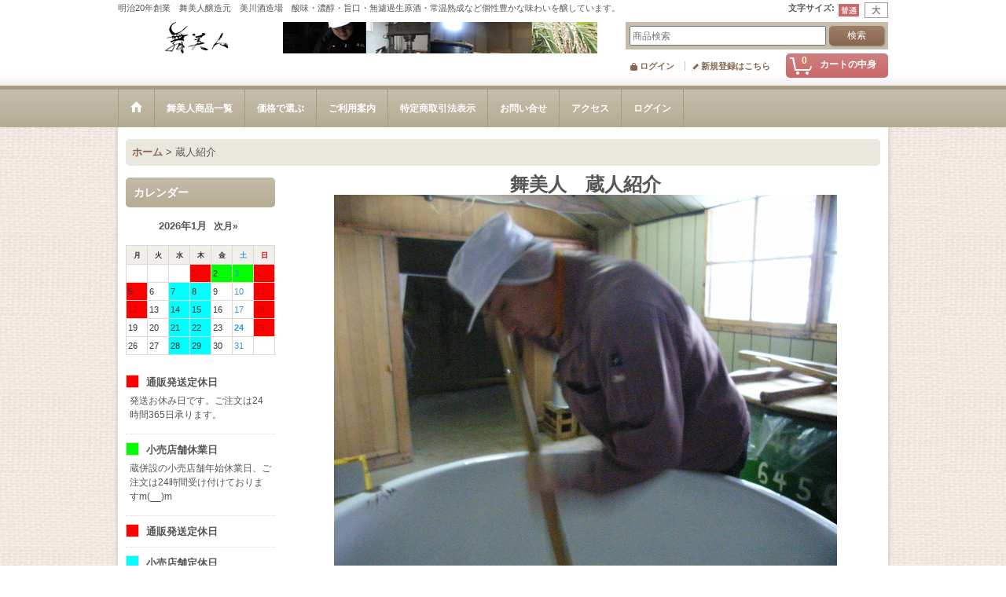

--- FILE ---
content_type: text/html; charset=UTF-8
request_url: https://www.maibijin.com/page/6
body_size: 8418
content:
<!DOCTYPE html><html lang="ja">
<head>
    <meta charset="utf-8" />
    <title>蔵人紹介 - 舞美人SHOP</title>
    <meta name="keywords" content="地酒、福井、日本酒、通販、無濾過生原酒、古酒、熟成酒、濃醇、旨口、清酒、お中元、お歳暮、父の日" />
    <meta name="description" content="福井の地酒・舞美人【美川酒造場】。濃醇・旨口で蔵元・杜氏が醸す手造りの福井の地酒。国際コンテスト入賞しお歳暮・お中元にもおすすめの福井の地酒。" />
    <link rel="alternate" type="application/rss+xml" title="RSS" href="https://www.maibijin.com/rss/rss.php" />
    <link rel="canonical" href="https://www.maibijin.com/page/6" />
    <link href="/res/layout001/style/public/font-awesome-4.7.0/css/font-awesome.min.css" rel="stylesheet" />
    <link href="https://www.maibijin.com/res/layout001/style/common.css?1698389121" rel="stylesheet" type="text/css" media="all" />
    <link href="https://www.maibijin.com/res/layout006/style/template.css?1811011534" rel="stylesheet" type="text/css" media="all" />
    <link href="https://www.maibijin.com/res/layout001/style/jquery.fancybox.css" rel="stylesheet" type="text/css" media="all" />
    <link href="https://www.maibijin.com/res/layout006/style/default.css?1402535650" rel="stylesheet" type="text/css" media="all" />
    <script src="https://www.maibijin.com/res/layout006/js/public/jquery.js?v=420213"></script>
    <script src="https://www.maibijin.com/res/layout006/js/underscore.js?v=3"></script>
    <script src="https://www.maibijin.com/res/layout006/js/flipsnap.min.js"></script>
    <script src="https://www.maibijin.com/res/layout006/js/pack/ocnk-min.js?1625028332"></script>
    <script src="https://www.maibijin.com/res/layout006/js/pack/ranking-tab-min.js?1625028310"></script>
<meta name="google-site-verification" content="kGvZ1zyFFw20N3KZYOwv6p7eEelpFmalpXarPRoXjYc" />
</head>

<body class="free_page_body" id="free_page_6">
<div id="container" class="jpn_version visitor">
<div id="inner_container"> 

    <header role="banner">
        <div id="header_container">
            <div id="header">

                <div id="inner_header">

                    <div id="header_top" class="fix_center clearfix">
                        <div id="copy" class="header_top_800">
明治20年創業　舞美人醸造元　美川酒造場　酸味・濃醇・旨口・無濾過生原酒・常温熟成など個性豊かな味わいを醸しています。
                        </div>
                        <div id="header_font_setting">
                            <div class="font_setting">
                                <span class="set_font_title">文字サイズ<span class="colon">:</span></span>
                                <span class="set_font_normal"></span><span class="set_font_large"></span>
                            </div>
                        </div>
                    </div>

                    <div id="header_middle" class="fix_center clearfix has_header_banner">
                        <div id="shoplogo" itemscope="itemscope" itemtype="http://schema.org/Organization">
                            <a itemprop="url" href="https://www.maibijin.com">
                                <img itemprop="logo" src="https://www.maibijin.com/data/maibijin-shop/image/20230829_803bcd.jpg" width="200" height="40" alt="舞美人SHOP" />
                            </a>
                        </div>
                        <div class="header_banner">
                            <img src="https://www.maibijin.com/data/maibijin-shop/image/20230829_8dad76.jpg" width="400" height="40" alt="" />
                        </div>
                        <div id="search" itemscope="itemscope" itemtype="http://schema.org/WebSite">
                            <meta itemprop="url" content="https://www.maibijin.com" />
                            <form class="search_form" method="get" action="https://www.maibijin.com/product-list" role="search" itemprop="potentialAction" itemscope="itemscope" itemtype="http://schema.org/SearchAction">
                                <meta itemprop="target" content="https://www.maibijin.com/product-list/?keyword={keyword}" />
                                <input type="search" class="largesize searchform" name="keyword" value="" placeholder="商品検索" itemprop="query-input" />
                                <span class="global_btn"><input type="submit" class="searchinput btn_size_small btn_color_common" name="Submit" value="検索" /></span>
                            </form>
                        </div>
                    </div>

                    <div id="header_bottom" class="fix_center clearfix">
                        <div id="carttop">
                            <div class="shopping_cart_button has_cart_popup" data-empty-text="">
                                <div class="cartbtn">
                                    <a href="https://www.maibijin.com/cart">
                                        <span class="cartquantity">0</span>
                                        <span class="cartbtn_text">カートの中身</span>
                                    </a>
                                </div>
                            </div>
                        </div>

                        <div class="signin guestmember">
                            <div class="signin_box">
                                <ul>
                                    <li class="signin_top">
                                        <a href="https://www.maibijin.com/member-login" class="secure_link">ログイン</a>
                                    </li>
                                    <li class="register_top">
                                        <a href="https://www.maibijin.com/register" class="secure_link">新規登録はこちら</a>
                                    </li>
                                </ul>
                            </div>
                        </div>
                    </div>

                </div>

                <nav role="navigation">
                    <div id="header_navigation">
                        <div id="globalnavi" class="clearfix" data-drilldown="off">
                            <ul class="fix_center clearfix pre_load_nav dropdown">
                                <li class="header_nav h_home posleft">
                                    <a href="https://www.maibijin.com/" class="nav_link"><span class="nav_box"><img src="https://www.maibijin.com/res/layout006/img/navi_home_bg.gif" data-x2="https://www.maibijin.com/res/layout006/img/navi_home_bg_x2.gif" width="45" height="45" alt="ホーム" /></span></a>
                                </li>
                                <li class="header_nav h_category">
                                    <div class="header_category">
                                        <a href="javascript:void(0);" class="nav_link"><span class="nav_box">舞美人商品一覧</span></a>
                                    </div>
                                    <ul class="sub_menu">
                                        <li class="all_items">
                                            <div class="sub_menu_button">
                                                <a href="https://www.maibijin.com/product-list" class="item_list_link">全商品</a>
                                            </div>
                                        </li>
                                        <li class="h_maincategory5">
                                            <div class="sub_menu_button">
                                                <!-- one.content: 純米酒 -->
                                                <a href="https://www.maibijin.com/product-list/5" class="item_list_link">
                                                                                                        <span class="nav_text">純米酒</span>
                                                </a>
                                            </div>
                                        </li>
                                        <li class="h_maincategory2">
                                            <div class="sub_menu_button">
                                                <!-- one.content: 純米吟醸酒 -->
                                                <a href="https://www.maibijin.com/product-list/2" class="item_list_link">
                                                                                                        <span class="nav_text">純米吟醸酒</span>
                                                </a>
                                            </div>
                                        </li>
                                        <li class="h_maincategory3">
                                            <div class="sub_menu_button">
                                                <!-- one.content: 純米大吟醸酒 -->
                                                <a href="https://www.maibijin.com/product-list/3" class="item_list_link">
                                                                                                        <span class="nav_text">純米大吟醸酒</span>
                                                </a>
                                            </div>
                                        </li>
                                        <li class="h_maincategory24">
                                            <div class="sub_menu_button">
                                                <!-- one.content: 水酛（みずもと） -->
                                                <a href="https://www.maibijin.com/product-list/24" class="item_list_link">
                                                                                                        <span class="nav_text">水酛（みずもと）</span>
                                                </a>
                                            </div>
                                        </li>
                                        <li class="h_maincategory15">
                                            <div class="sub_menu_button">
                                                <!-- one.content: 山廃純米酒 -->
                                                <a href="https://www.maibijin.com/product-list/15" class="item_list_link">
                                                                                                        <span class="nav_text">山廃純米酒</span>
                                                </a>
                                            </div>
                                        </li>
                                        <li class="h_maincategory22">
                                            <div class="sub_menu_button">
                                                <!-- one.content: 生酛純米酒 -->
                                                <a href="https://www.maibijin.com/product-list/22" class="item_list_link">
                                                                                                        <span class="nav_text">生酛純米酒</span>
                                                </a>
                                            </div>
                                        </li>
                                        <li class="h_maincategory1">
                                            <div class="sub_menu_button">
                                                <!-- one.content: 常温長期熟成酒 -->
                                                <a href="https://www.maibijin.com/product-list/1" class="item_list_link">
                                                                                                        <span class="nav_text">常温長期熟成酒</span>
                                                </a>
                                            </div>
                                        </li>
                                        <li class="h_maincategory16">
                                            <div class="sub_menu_button">
                                                <!-- one.content: にごり酒 -->
                                                <a href="https://www.maibijin.com/product-list/16" class="item_list_link">
                                                                                                        <span class="nav_text">にごり酒</span>
                                                </a>
                                            </div>
                                        </li>
                                        <li class="h_maincategory9">
                                            <div class="sub_menu_button">
                                                <!-- one.content: 酒粕 -->
                                                <a href="https://www.maibijin.com/product-list/9" class="item_list_link">
                                                                                                        <span class="nav_text">酒粕</span>
                                                </a>
                                            </div>
                                        </li>
                                        <li class="h_maincategory19 posbottom">
                                            <div class="sub_menu_button">
                                                <!-- one.content: グッズ -->
                                                <a href="https://www.maibijin.com/product-list/19" class="item_list_link">
                                                                                                        <span class="nav_text">グッズ</span>
                                                </a>
                                            </div>
                                        </li>
                                    </ul>
                                </li>
                                <li class="header_nav h_group">
                                    <div class="header_group">
                                        <a href="javascript:void(0);" class="nav_link"><span class="nav_box">価格で選ぶ</span></a>
                                    </div>
                                    <ul class="sub_menu">
                                        <li class="h_group5">
                                            <a href="https://www.maibijin.com/product-group/5" class="item_list_link">
                                                                                                <span class="nav_text">1,000円未満</span>
                                            </a>
                                        </li>
                                        <li class="h_group6">
                                            <a href="https://www.maibijin.com/product-group/6" class="item_list_link">
                                                                                                <span class="nav_text">1,000円〜</span>
                                            </a>
                                        </li>
                                        <li class="h_group7">
                                            <a href="https://www.maibijin.com/product-group/7" class="item_list_link">
                                                                                                <span class="nav_text">2,000円〜</span>
                                            </a>
                                        </li>
                                        <li class="h_group8">
                                            <a href="https://www.maibijin.com/product-group/8" class="item_list_link">
                                                                                                <span class="nav_text">3,000円〜</span>
                                            </a>
                                        </li>
                                        <li class="h_group9">
                                            <a href="https://www.maibijin.com/product-group/9" class="item_list_link">
                                                                                                <span class="nav_text">4,000円〜</span>
                                            </a>
                                        </li>
                                        <li class="h_group11">
                                            <a href="https://www.maibijin.com/product-group/11" class="item_list_link">
                                                                                                <span class="nav_text">5000円～</span>
                                            </a>
                                        </li>
                                    </ul>
                                </li>
                                <li class="header_nav h_help">
                                    <a href="https://www.maibijin.com/help" class="nav_link"><span class="nav_box">ご利用案内</span></a>
                                </li>
                                <li class="header_nav h_legal">
                                    <a href="https://www.maibijin.com/info" class="nav_link"><span class="nav_box">特定商取引法表示</span></a>
                                </li>
                                <li class="header_nav h_inquiry">
                                    <a href="https://www.maibijin.com/contact" class="nav_link secure_link"><span class="nav_box">お問い合せ</span></a>
                                </li>
                                <li class="header_nav h_page_14">
                                    <a href="https://www.maibijin.com/page/14" class="nav_link"><span class="nav_box">アクセス</span></a>
                                </li>
                                <li class="header_nav h_singin posright">
                                    <a href="https://www.maibijin.com/member-login" class="nav_link secure_link"><span class="nav_box">ログイン</span></a>
                                </li>
                            </ul>
                        </div>
                    </div>
                </nav>

            </div>        </div>
    </header>

    <div id="contents">
        <div id="inner_contents" class="fix_center clearfix">
<div id="pan">
    <ol class="breadcrumb_list" itemscope itemtype="https://schema.org/BreadcrumbList">
        <li class="breadcrumb_nav pannavi1" itemprop="itemListElement" itemscope itemtype="https://schema.org/ListItem">
            <a href="https://www.maibijin.com/" itemprop="item">
                <span class="breadcrumb_text" itemprop="name">ホーム</span>
            </a>
            <meta itemprop="position" content="1">
        </li>
        <li class="breadcrumb_nav" itemprop="itemListElement" itemscope itemtype="https://schema.org/ListItem">
            <span class="gt">&gt;</span>
                <span class="thispage" itemprop="name">蔵人紹介</span>
            <meta itemprop="position" content="2">
        </li>
    </ol>
</div>
            <div id="leftcol" class="side_col" role="complementary">


<div class="ajax_calendar" data-area="side" data-title="カレンダー"></div>                                                                                                                                                                                                                                                                                                            <section>
                    <div class="side_box pickupcategory">
                        <div class="section_title">
                            <h2>価格で選ぶ</h2>
                        </div>
                        <ul class="side_contents pickupcategory_list">
                            <li class="pickupcategory5">
                                <a href="https://www.maibijin.com/product-group/5" class="item_list_link">
                                                                        <span class="nav_text">1,000円未満</span>
                                </a>
                            </li>
                            <li class="pickupcategory6">
                                <a href="https://www.maibijin.com/product-group/6" class="item_list_link">
                                                                        <span class="nav_text">1,000円〜</span>
                                </a>
                            </li>
                            <li class="pickupcategory7">
                                <a href="https://www.maibijin.com/product-group/7" class="item_list_link">
                                                                        <span class="nav_text">2,000円〜</span>
                                </a>
                            </li>
                            <li class="pickupcategory8">
                                <a href="https://www.maibijin.com/product-group/8" class="item_list_link">
                                                                        <span class="nav_text">3,000円〜</span>
                                </a>
                            </li>
                            <li class="pickupcategory9">
                                <a href="https://www.maibijin.com/product-group/9" class="item_list_link">
                                                                        <span class="nav_text">4,000円〜</span>
                                </a>
                            </li>
                            <li class="pickupcategory11">
                                <a href="https://www.maibijin.com/product-group/11" class="item_list_link">
                                                                        <span class="nav_text">5000円～</span>
                                </a>
                            </li>
                        </ul>
                    </div>
                </section>

                                                                                                                                                                                                                                                                                                                                                                                                                        <section>
                    <div class="side_box category">
                        <div class="section_title">
                            <h2>舞美人商品一覧</h2>
                        </div>
                        <ul class="side_contents category_list side_category_popup">
                            <li class="parent_category maincategory5">
                                <div class="maincategory">
                                    <a href="https://www.maibijin.com/product-list/5" class="parentcategory_link categorylink5 item_list_link">
                                                                                <span class="nav_text">純米酒</span>
                                    </a>
                                </div>
                            </li>
                            <li class="parent_category maincategory2">
                                <div class="maincategory">
                                    <a href="https://www.maibijin.com/product-list/2" class="parentcategory_link categorylink2 item_list_link">
                                                                                <span class="nav_text">純米吟醸酒</span>
                                    </a>
                                </div>
                            </li>
                            <li class="parent_category maincategory3">
                                <div class="maincategory">
                                    <a href="https://www.maibijin.com/product-list/3" class="parentcategory_link categorylink3 item_list_link">
                                                                                <span class="nav_text">純米大吟醸酒</span>
                                    </a>
                                </div>
                            </li>
                            <li class="parent_category maincategory24">
                                <div class="maincategory">
                                    <a href="https://www.maibijin.com/product-list/24" class="parentcategory_link categorylink24 item_list_link">
                                                                                <span class="nav_text">水酛（みずもと）</span>
                                    </a>
                                </div>
                            </li>
                            <li class="parent_category maincategory15">
                                <div class="maincategory">
                                    <a href="https://www.maibijin.com/product-list/15" class="parentcategory_link categorylink15 item_list_link">
                                                                                <span class="nav_text">山廃純米酒</span>
                                    </a>
                                </div>
                            </li>
                            <li class="parent_category maincategory22">
                                <div class="maincategory">
                                    <a href="https://www.maibijin.com/product-list/22" class="parentcategory_link categorylink22 item_list_link">
                                                                                <span class="nav_text">生酛純米酒</span>
                                    </a>
                                </div>
                            </li>
                            <li class="parent_category maincategory1">
                                <div class="maincategory">
                                    <a href="https://www.maibijin.com/product-list/1" class="parentcategory_link categorylink1 item_list_link">
                                                                                <span class="nav_text">常温長期熟成酒</span>
                                    </a>
                                </div>
                            </li>
                            <li class="parent_category maincategory16">
                                <div class="maincategory">
                                    <a href="https://www.maibijin.com/product-list/16" class="parentcategory_link categorylink16 item_list_link">
                                                                                <span class="nav_text">にごり酒</span>
                                    </a>
                                </div>
                            </li>
                            <li class="parent_category maincategory9">
                                <div class="maincategory">
                                    <a href="https://www.maibijin.com/product-list/9" class="parentcategory_link categorylink9 item_list_link">
                                                                                <span class="nav_text">酒粕</span>
                                    </a>
                                </div>
                            </li>
                            <li class="parent_category maincategory19 posbottom">
                                <div class="maincategory">
                                    <a href="https://www.maibijin.com/product-list/19" class="parentcategory_link categorylink19 item_list_link">
                                                                                <span class="nav_text">グッズ</span>
                                    </a>
                                </div>
                            </li>
                        </ul>
                    </div>
                </section>

                <div class="side_box globalnavi_side side_freepage_list">
                    <ul class="side_contents navi_list">
                        <li class="side_navi freepage15">
                            <a href="https://www.maibijin.com/page/15">舞美人への思い</a>
                        </li>
                        <li class="side_navi freepage10">
                            <a href="https://www.maibijin.com/page/10">受賞歴</a>
                        </li>
                        <li class="side_navi freepage6 nav_on">
                            <a href="https://www.maibijin.com/page/6" class="nav_on">蔵人紹介</a>
                        </li>
                        <li class="side_navi freepage4">
                            <a href="https://www.maibijin.com/page/4">和釜</a>
                        </li>
                        <li class="side_navi freepage3">
                            <a href="https://www.maibijin.com/page/3">木槽搾り</a>
                        </li>
                        <li class="side_navi freepage11">
                            <a href="https://www.maibijin.com/page/11">イベント・蔵開き</a>
                        </li>
                        <li class="side_navi freepage14">
                            <a href="https://www.maibijin.com/page/14">アクセス</a>
                        </li>
                        <li class="side_navi freepage34">
                            <a href="https://www.maibijin.com/page/34">御支援者様　一覧</a>
                        </li>
                        <li class="side_navi freepage35 posbottom">
                            <a href="https://www.maibijin.com/page/35">酒粕　オリジナルレシピ</a>
                        </li>
                    </ul>
                </div>

                <div class="side_box freearea_box" data-free="c7">
<a href="https://twitter.com/maibijin8osake"><img src="https://www.maibijin.com/data/maibijin-shop/image/202310.jpg"></a><br />
<br />
<a href="https://www.instagram.com/kinnyamikawa/"><img src="https://www.maibijin.com/data/maibijin-shop/image/202310d.jpg"></a><br />
<br />
<a href="https://twitter.com/sakemaibijin"><img src="https://www.maibijin.com/data/maibijin-shop/image/202310a.jpg"></a><br />
<br />
<a href="https://ameblo.jp/sake-maibijin"><img src="https://www.maibijin.com/data/maibijin-shop/image/202310b.jpg"></a><br />
<br />
<a href="https://www.instagram.com/"><img src="https://www.maibijin.com/data/maibijin-shop/image/202310c.jpg"></a>
                </div>
                <aside>
                    <div class="side_box side_banner">
                        <div class="banner_box ssl_banner">
                            <img src="https://www.maibijin.com/res/layout006/img/all/ssl.gif" data-x2="https://www.maibijin.com/res/layout006/img/all/ssl_x2.gif" alt="SSL" width="115" height="55" />
                        </div>
                    </div>
                </aside>

            </div>


            <div id="maincol2" role="main">
                <div id="main_container">
                    <div class="free_contents">
<BODY>
<P align="center"><B><FONT size="+2" face="ＤＦＧ極太明朝体">舞美人　蔵人紹介</FONT><BR>
</B><IMG src="https://www.maibijin.com/data/maibijin-shop/image/RIMG1511.JPG">
</P>
<P><BR>
<BR>
<FONT size="+1"><B><FONT size="+2">蔵元・杜氏　美川　欽哉</FONT></B></FONT></P>
<TABLE>
  <TBODY>
    <TR>
      <TD><IMG src="https://www.maibijin.com/data/maibijin-shop/image/kuramoto.jpg"></TD>
      <TD>　舞美人醸造元　美川酒造場の６代目蔵元であり杜氏。<BR>
      　１９６８年に次男として生まれる。大学を卒業後帰省し、当時舞美人の杜氏であった、越後杜氏につき酒造りの修行をする。<BR>
      　「自分の納得できる酒造りをしたい」との強い想いから、現在では酒造りのほとんどの作業を１人でこなしており、手間と時間を惜しまず、伝統の道具と造りを守っています。<BR>
      　「旨味・味わいのあるお酒を醸したい」が信念です。<BR>
      　</TD>
    </TR>
    <TR>
      <TD colspan="2"><BR>
      <BR>
      <BR>
      <BR>
      <B><FONT size="+2">女将・蔵人　　美川　久美子</FONT></B></TD>
    </TR>
    <TR>
      <TD><IMG src="https://www.maibijin.com/data/maibijin-shop/image/kibune4.jpg"></TD>
      <TD><BR>
      　店長です。<BR>
      　美川酒造場に嫁ぎ、早１０年以上。目下女将として修行中です。また、蔵人としても酒造りに参加しています。<BR>
      　舞美人の酒造りやその文化・歴史に触れ、大切に守っていきたいと思い奮闘中です。<BR>
      　日本酒の奥深さと、新しい発見とで驚きの毎日です。<BR>
      　</TD>
    </TR>
  </TBODY>
</TABLE>
</BODY>
                    </div>
                </div>
            </div>



        </div>
    </div>

    <div id="wide_contents">
        <div class="main_wide_box fix_center">
                <div class="ajax_item" data-mode="recently" data-area="wide" data-subject="最近チェックしたアイテム" data-img="120" data-cols="7" data-slide="on" data-autoplay="of" data-duration="350" data-interval="5000" data-reset="on" data-name="on" data-abbr="off"  data-position="on" data-cnt="30" data-reset-text="リセット" data-zero-text="0件"></div>
        </div>
    </div>

</div>

<footer>
<div id="pagetop">
    <div id="inner_pagetop" class="fix_center"><a href="#container" class="to_pagetop">ページトップへ</a></div>
</div>

<div id="footer">

    <div id="globalnavi_footer">
        <div class="fix_center column_layout column4 clearfix">
            <div class="footer_navi_box footer_navi_box_left">
                <ul class="footer_navi_left">
                    <li class="footer_navi f_home">
                        <div class="footer_navi_row">
                            <a href="https://www.maibijin.com/" class="footer_navi_link">ホーム</a>
                        </div>
                    </li>
                    <li class="footer_navi f_register">
                        <div class="footer_navi_row">
                            <a href="https://www.maibijin.com/register" class="footer_navi_link secure_link">新規登録はこちら</a>
                        </div>
                    </li>
                    <li class="footer_navi f_cart">
                        <div class="footer_navi_row">
                            <a href="https://www.maibijin.com/cart" class="footer_navi_link">ショッピングカート</a>
                        </div>
                    </li>
                    <li class="footer_navi f_signin">
                        <div class="footer_navi_row">
                            <a href="https://www.maibijin.com/member-login" class="footer_navi_link secure_link">ログイン</a>
                        </div>
                    </li>
                </ul>
            </div>
            <div class="footer_navi_box">
                <ul class="footer_navi_center">
                    <li class="footer_navi f_category">
                        <div class="footer_navi_row">
                            <a href="https://www.maibijin.com/category" class="footer_navi_link">舞美人商品一覧</a>
                        </div>
                    </li>
                    <li class="footer_navi f_group">
                        <div class="footer_navi_row">
                            <a href="https://www.maibijin.com/group" class="footer_navi_link">価格で選ぶ</a>
                        </div>
                    </li>
                    <li class="footer_navi f_newitem">
                        <div class="footer_navi_row">
                            <a href="https://www.maibijin.com/new" class="footer_navi_link item_list_link">おすすめ商品</a>
                        </div>
                    </li>
                </ul>
            </div>
            <div class="footer_navi_box">
                <ul class="footer_navi_center">
                    <li class="footer_navi f_recommend">
                        <div class="footer_navi_row">
                            <a href="https://www.maibijin.com/pickup" class="footer_navi_link item_list_link">商品一覧（在庫がある商品のみ。）</a>
                        </div>
                    </li>
                    <li class="footer_navi f_ranking">
                        <div class="footer_navi_row">
                            <a href="https://www.maibijin.com/ranking" class="footer_navi_link">人気ランキング</a>
                        </div>
                    </li>
                    <li class="footer_navi f_mailmagazine">
                        <div class="footer_navi_row">
                            <a href="https://www.maibijin.com/mail" class="footer_navi_link secure_link">メールマガジン</a>
                        </div>
                    </li>
                </ul>
            </div>
            <div class="footer_navi_box footer_navi_box_right">
                <ul class="footer_navi_right">
                    <li class="footer_navi f_legal">
                        <div class="footer_navi_row">
                            <a href="https://www.maibijin.com/info" class="footer_navi_link">特定商取引法表示</a>
                        </div>
                    </li>
                    <li class="footer_navi f_help">
                        <div class="footer_navi_row">
                            <a href="https://www.maibijin.com/help" class="footer_navi_link">ご利用案内</a>
                        </div>
                    </li>
                    <li class="footer_navi f_inquiry">
                        <div class="footer_navi_row">
                            <a href="https://www.maibijin.com/contact" class="footer_navi_link secure_link">お問い合せ</a>
                        </div>
                    </li>
                </ul>
            </div>
        </div>
    </div>

    <div class="fix_center" id="inner_footer">
        <div id="phonesite" class="phonesite">
            <span class="phone_site_link" data-always="on">スマートフォンサイト</span>
        </div>
    </div>

</div>
</footer>

</div>

<script>
var xmlUrl = "https://www.maibijin.com" + "/xml.php";
var xmlSecureUrl = "https://www.maibijin.com" + "/xml.php";
var OK_icon_src = 'https://www.maibijin.com/res/layout006/img/all/icon_ok' + (1 < globalObj.pixelRatio ? '_x2' : '') + '.png';
var NG_icon_src = 'https://www.maibijin.com/res/layout006/img/all/icon_caution' + (1 < globalObj.pixelRatio ? '_x2' : '') + '.png';
var CURPLACE = 'page';
var MSG_INPUT = '入力してください。';
var MSG_SELECT = '選択してください。';
var MSG_NUMERIC1 = '半角数字で正しく入力してください。';
var MSG_MAX_LENGTH = '%s文字以内で入力してください。';
var MSG_ADDRESS = {
    'japan1': '(市区町村郡)', 'japan2': '(町名・番地)', 'japan3': '(マンション・ビル名・部屋番号)',
    'oversea1': '(Street address)', 'oversea2': '(Apt./Bldg. No.)', 'oversea3': '(City, State/Province)'
};
var phoneUrl = 'https://www.maibijin.com/phone/';
var browserType = null;
globalObj.language = 'Japanese';
globalObj.closeIcon = globalObj.closeIcon ? globalObj.closeIcon : 'https://www.maibijin.com/res/layout006/img/dropdown_close.png';
globalObj.noImageLabel = '写真が見つかりません';
globalObj.closeLabel = '閉じる';
globalObj.home = 'https://www.maibijin.com';
globalObj.b = 'https://www.maibijin.com';
globalObj.productListCondition = {};
globalObj.subCategorySelectDefaultLabel = '全商品';
globalObj.productCategoryNames = {"5":{"id":"5","name":"\u7d14\u7c73\u9152","photo":null,"photo_url":null,"photo_width":60,"photo_height":60,"display_photo_in_header_nav":"t","display_photo_in_side_nav":"t","display_photo_in_product_list":"t","order":0},"2":{"id":"2","name":"\u7d14\u7c73\u541f\u91b8\u9152","photo":null,"photo_url":null,"photo_width":60,"photo_height":60,"display_photo_in_header_nav":"t","display_photo_in_side_nav":"t","display_photo_in_product_list":"t","order":1},"3":{"id":"3","name":"\u7d14\u7c73\u5927\u541f\u91b8\u9152","photo":null,"photo_url":null,"photo_width":60,"photo_height":60,"display_photo_in_header_nav":"t","display_photo_in_side_nav":"t","display_photo_in_product_list":"t","order":2},"24":{"id":"24","name":"\u6c34\u915b\uff08\u307f\u305a\u3082\u3068\uff09","photo":null,"photo_url":null,"photo_width":60,"photo_height":60,"display_photo_in_header_nav":"t","display_photo_in_side_nav":"t","display_photo_in_product_list":"t","order":3},"15":{"id":"15","name":"\u5c71\u5ec3\u7d14\u7c73\u9152","photo":null,"photo_url":null,"photo_width":60,"photo_height":60,"display_photo_in_header_nav":"t","display_photo_in_side_nav":"t","display_photo_in_product_list":"t","order":4},"22":{"id":"22","name":"\u751f\u915b\u7d14\u7c73\u9152","photo":null,"photo_url":null,"photo_width":60,"photo_height":60,"display_photo_in_header_nav":"t","display_photo_in_side_nav":"t","display_photo_in_product_list":"t","order":5},"1":{"id":"1","name":"\u5e38\u6e29\u9577\u671f\u719f\u6210\u9152","photo":null,"photo_url":null,"photo_width":60,"photo_height":60,"display_photo_in_header_nav":"t","display_photo_in_side_nav":"t","display_photo_in_product_list":"t","order":6},"16":{"id":"16","name":"\u306b\u3054\u308a\u9152","photo":null,"photo_url":null,"photo_width":60,"photo_height":60,"display_photo_in_header_nav":"t","display_photo_in_side_nav":"t","display_photo_in_product_list":"t","order":7},"9":{"id":"9","name":"\u9152\u7c95","photo":null,"photo_url":null,"photo_width":60,"photo_height":60,"display_photo_in_header_nav":"t","display_photo_in_side_nav":"t","display_photo_in_product_list":"t","order":8},"19":{"id":"19","name":"\u30b0\u30c3\u30ba","photo":null,"photo_url":null,"photo_width":60,"photo_height":60,"display_photo_in_header_nav":"t","display_photo_in_side_nav":"t","display_photo_in_product_list":"t","order":9}};
globalObj.productGroupNameList = {};
globalObj.closeInnerIcon = '<img src="https://www.maibijin.com/res/layout006/img/all/inner_close.png" width="20" height="20" alt="画面を閉じる" />';
globalObj.calendarLastUpdate = '1764917176';
globalObj.productLastUpdate = '1769203755';
globalObj.favoriteLastUpdate = '0';
globalObj.allPageSecure = true;
</script>
<script type="text/template" id="ajax_item_wrap_template">
<section>
    <div class="item_box ajax_item_box">
        <div class="section_title">
            <h2><%= title %></h2>
        </div>
        <div class="ajax_comment"></div>
        <div class="ajax_contents">
            <div class="item_list layout_photo">
                <div class="ajax_list_box" data-position="<%- position %>" data-pointer="<%- pointer %>" data-duration="<%- duration %>" data-interval="<%- interval %>" data-adjustment="<%- adjustment %>" data-autoplay="<%- autoplay %>" data-cols="<%- cols %>" data-async="<%- asyncImage %>">
                    <div class="ajax_itemlist_box list_item_table loading"></div>
                </div>
            </div>
        </div>
    </div>
</section>
</script>
<script type="text/template" id="cart_popup_template" data-count="0">
<div class="cartcontents">
    <ul>
        <li class="cart_empty">
            <div class="text_data"><a href="https://www.maibijin.com/cart">カート</a>は空です。</div>
        </li>
    </ul>
</div>
</script>
<script type="text/template" id="overlay_template">
<div class="overlay_area">
    <div class="overlay_front">
        <div class="inner_overlay_front">
            <div class="modal_skin clearfix">
<%= inner_skin %>
            </div>
<%= close_btn %>
        </div>
    </div>
</div>
</script>
<script type="text/template" id="alert_template">
<div class="alert_form">
    <div class="alert_message">
        <%= message %>
    </div>
    <div class="overlay_alert_close">
        <div class="btn_box">
            <div class="form_btn">
                <span class="global_btn">
                    <input type="button" class="yesinput btn_size_large btn_color_emphasis close_link" value="はい" />
                </span>
            </div>
        </div>
    </div>
</div>
<div class="alert_close overlay_close">
    <a href="javascript:void(0);" class="close_link global_link">閉じる</a>
</div>
</script>
<script>
var LOAD_icon_src = 'https://www.maibijin.com/res/layout006/img/load_icon' + (1 < globalObj.pixelRatio ? '_x2' : '') + '.gif';
var SEARCH_icon_src = 'https://www.maibijin.com/res/layout006/img/all/indicator_line.gif';
var LBL_REQUIRED = '<abbr class="require" title="必須入力項目">*</abbr>';
var MSG_INPUT2 = '正しく入力してください。';
var MSG_CARD_SYSERROR = 'ただいまクレジット決済をご利用いただけません。お手数ですがショップへお問い合わせください。';
var MSG_NOPOST = '該当の郵便番号は見つかりませんでした。';
var MSG_BANCHI = '番地を入力してください。';
var MSG_NUMERIC2 = '8～20文字の半角英数字記号 !#$%&()*+,-./:;<=>?@[]^_`{|}~ で入力してください。';
var MSG_NUMERIC5 = '半角数字、記号（「.」「+」「-」「(」「)」）とスペースで正しく入力してください。';
var MSG_NUMERIC6 = '半角数字で正しく入力してください。(ハイフン可)';
var MSG_NOMATCH = '一致しません。';
var MSG_CONFIRM = 'ご確認の上、チェックを入れてください。';
var MSG_OVERLAP = '既にこのメールアドレスでは登録されています。';
var MSG_PREF = '国と都道府県の組み合わせが正しくありません。';
var MSG_KATAKANA = '全角カタカナで入力してください。';
var MSG_UNLOAD = '入力したデータは保存されていません。';
var MSG_BIRTHDAY = '日付を正しく選択してください。';
var ERROR_CLASS = 'form_error';
var ERROR_COMMON = 'ご入力内容に不備がございます。下記項目をご確認ください。';
var errorMsg = '';
var OK_icon = '<img class="vami" width="16" height="16" src="' + OK_icon_src + '" alt="" />';
var NG_icon = '<img class="vami" width="16" height="16" src="' + NG_icon_src + '" alt="" />';
var loadingDisplay = '<img src="' + SEARCH_icon_src + '" width="13" height="13" class="icon_loading" />';
var errorStatusPrefix = '<span class="error_status">';
var errorStatusSuffix = '</span>';
var messageBr = '';
globalObj.closeBtnHtml = '<a class="close_btn_box" href="javascript:void(0);"><span class="close_btn"><img width="20" height="20" alt="閉じる" title="閉じる" src="https://www.maibijin.com/res/layout006/img/all/inner_close.png" /></span></a>';

jQuery(function() {
    jQuery('.searchform').attr({autosave: 'https://www.maibijin.com', results: 10});
    globalObj.preloadImage([
        OK_icon_src,
        NG_icon_src,
        LOAD_icon_src,
        'https://www.maibijin.com/res/layout006/img/navi_bg_o.gif',
        'https://www.maibijin.com/res/layout006/img/btn_winclose_o.png',
        'https://www.maibijin.com/res/layout006/img/btn_winclose_x2.png'
    ]);
});

</script>
<script src="https://www.maibijin.com/res/layout006/js/form-check.js?1407393716"></script>
<script src="https://www.maibijin.com/res/layout006/js/public/form-check-common.js?1692671229"></script>

<script>
globalObj.setFavoriteAddButton = function () {
    new sharedTool.Overlay({
        mode: 'favorite_add',
        areaWrapSelector  : '.has_favorite_btn',
        completionStatus: '',
        requestUrl: xmlUrl + '?go=favorite-addition',
        overlayBtnSelector: '.favoriteinput[data-id], .favoriteinput_image_link[data-id]',
        closeBtnHtml: globalObj.closeBtnHtml
    });
};
</script>


<script async src="https://www.google.com/recaptcha/api.js"></script>

<script src="http://www.google-analytics.com/urchin.js" type="text/javascript">
</script>
<script type="text/javascript">
_uacct = "UA-2961372-1";
urchinTracker();
</script>
<script type="text/javascript" src="http://i.yimg.jp/images/analytics/js/ywa.js"></script>
<script type="text/javascript">
var YWATracker = YWA.getTracker("1000267262463");
YWATracker.addExcludeProtocol("file:");
YWATracker.submit();
</script>

</body>
</html>

--- FILE ---
content_type: text/html; charset=UTF-8
request_url: https://www.maibijin.com/xml.php?go=calendar-slide&position=side&title=%E3%82%AB%E3%83%AC%E3%83%B3%E3%83%80%E3%83%BC&exclusive=off&year=&month=&formNo=&lastUpdate=1764917176
body_size: 1254
content:
<section>  <div class="side_box calendar">
    <div class="section_title">
      <h2>カレンダー</h2>
    </div>
    <div class="calendar_contents">
      <div class="calendar_data">
        <div class="cal_month">
          <span class="this_month">2026年1月</span>
          <span class="next_month calendar_slide" data-param='{"year":"2026","month":"01","type":"next","position":"side","title":"カレンダー","exclusive":"off","formNo":""}'>次月&raquo;</span>
        </div>
        <table class="data_table">
        <tbody>
          <tr>
            <th class="cell_header cal_day_header" scope="col"><span class="cal_day">月</span></th>
            <th class="cell_header cal_day_header" scope="col"><span class="cal_day">火</span></th>
            <th class="cell_header cal_day_header" scope="col"><span class="cal_day">水</span></th>
            <th class="cell_header cal_day_header" scope="col"><span class="cal_day">木</span></th>
            <th class="cell_header cal_day_header" scope="col"><span class="cal_day">金</span></th>
            <th class="cell_header cal_day_header sat" scope="col"><span class="cal_day">土</span></th>
            <th class="cell_header cal_day_header sun" scope="col"><span class="cal_day">日</span></th>
          </tr>
          <tr>
            <td class="cell_data cal_day_cell">
&nbsp;
            </td>
            <td class="cell_data cal_day_cell">
&nbsp;
            </td>
            <td class="cell_data cal_day_cell">
&nbsp;
            </td>
            <td class="cell_data cal_day_cell sun holiday" style="background-color: #ff0000">
              <span class="cal_day has_information" title="通販発送定休日 元日"><time class="cal_day_number" datetime="2026-01-01">
                1
              </time></span>
            </td>
            <td class="cell_data cal_day_cell holiday" style="background-color: #00ff00">
              <span class="cal_day has_information" title="小売店舗休業日"><time class="cal_day_number" datetime="2026-01-02">
                2
              </time></span>
            </td>
            <td class="cell_data cal_day_cell sat holiday" style="background-color: #00ff00">
              <span class="cal_day has_information" title="小売店舗休業日"><time class="cal_day_number" datetime="2026-01-03">
                3
              </time></span>
            </td>
            <td class="cell_data cal_day_cell sun holiday" style="background-color: #ff0000">
              <span class="cal_day has_information" title="通販発送定休日"><time class="cal_day_number" datetime="2026-01-04">
                4
              </time></span>
            </td>
          </tr>
          <tr>
            <td class="cell_data cal_day_cell holiday" style="background-color: #ff0000">
              <span class="cal_day has_information" title="通販発送定休日"><time class="cal_day_number" datetime="2026-01-05">
                5
              </time></span>
            </td>
            <td class="cell_data cal_day_cell">
              <span class="cal_day"><time class="cal_day_number" datetime="2026-01-06">
                6
              </time></span>
            </td>
            <td class="cell_data cal_day_cell holiday" style="background-color: #00ffff">
              <span class="cal_day has_information" title="小売店舗定休日"><time class="cal_day_number" datetime="2026-01-07">
                7
              </time></span>
            </td>
            <td class="cell_data cal_day_cell holiday" style="background-color: #00ffff">
              <span class="cal_day has_information" title="小売店舗定休日"><time class="cal_day_number" datetime="2026-01-08">
                8
              </time></span>
            </td>
            <td class="cell_data cal_day_cell">
              <span class="cal_day"><time class="cal_day_number" datetime="2026-01-09">
                9
              </time></span>
            </td>
            <td class="cell_data cal_day_cell sat">
              <span class="cal_day"><time class="cal_day_number" datetime="2026-01-10">
                10
              </time></span>
            </td>
            <td class="cell_data cal_day_cell sun holiday" style="background-color: #ff0000">
              <span class="cal_day has_information" title="通販発送定休日"><time class="cal_day_number" datetime="2026-01-11">
                11
              </time></span>
            </td>
          </tr>
          <tr>
            <td class="cell_data cal_day_cell sun holiday" style="background-color: #ff0000">
              <span class="cal_day has_information" title="通販発送定休日 成人の日"><time class="cal_day_number" datetime="2026-01-12">
                12
              </time></span>
            </td>
            <td class="cell_data cal_day_cell">
              <span class="cal_day"><time class="cal_day_number" datetime="2026-01-13">
                13
              </time></span>
            </td>
            <td class="cell_data cal_day_cell holiday" style="background-color: #00ffff">
              <span class="cal_day has_information" title="小売店舗定休日"><time class="cal_day_number" datetime="2026-01-14">
                14
              </time></span>
            </td>
            <td class="cell_data cal_day_cell holiday" style="background-color: #00ffff">
              <span class="cal_day has_information" title="小売店舗定休日"><time class="cal_day_number" datetime="2026-01-15">
                15
              </time></span>
            </td>
            <td class="cell_data cal_day_cell">
              <span class="cal_day"><time class="cal_day_number" datetime="2026-01-16">
                16
              </time></span>
            </td>
            <td class="cell_data cal_day_cell sat">
              <span class="cal_day"><time class="cal_day_number" datetime="2026-01-17">
                17
              </time></span>
            </td>
            <td class="cell_data cal_day_cell sun holiday" style="background-color: #ff0000">
              <span class="cal_day has_information" title="通販発送定休日"><time class="cal_day_number" datetime="2026-01-18">
                18
              </time></span>
            </td>
          </tr>
          <tr>
            <td class="cell_data cal_day_cell">
              <span class="cal_day"><time class="cal_day_number" datetime="2026-01-19">
                19
              </time></span>
            </td>
            <td class="cell_data cal_day_cell">
              <span class="cal_day"><time class="cal_day_number" datetime="2026-01-20">
                20
              </time></span>
            </td>
            <td class="cell_data cal_day_cell holiday" style="background-color: #00ffff">
              <span class="cal_day has_information" title="小売店舗定休日"><time class="cal_day_number" datetime="2026-01-21">
                21
              </time></span>
            </td>
            <td class="cell_data cal_day_cell holiday" style="background-color: #00ffff">
              <span class="cal_day has_information" title="小売店舗定休日"><time class="cal_day_number" datetime="2026-01-22">
                22
              </time></span>
            </td>
            <td class="cell_data cal_day_cell">
              <span class="cal_day"><time class="cal_day_number" datetime="2026-01-23">
                23
              </time></span>
            </td>
            <td class="cell_data cal_day_cell sat today">
              <span class="cal_day"><time class="cal_day_number" datetime="2026-01-24">
                24
              </time></span>
            </td>
            <td class="cell_data cal_day_cell sun holiday" style="background-color: #ff0000">
              <span class="cal_day has_information" title="通販発送定休日"><time class="cal_day_number" datetime="2026-01-25">
                25
              </time></span>
            </td>
          </tr>
          <tr>
            <td class="cell_data cal_day_cell">
              <span class="cal_day"><time class="cal_day_number" datetime="2026-01-26">
                26
              </time></span>
            </td>
            <td class="cell_data cal_day_cell">
              <span class="cal_day"><time class="cal_day_number" datetime="2026-01-27">
                27
              </time></span>
            </td>
            <td class="cell_data cal_day_cell holiday" style="background-color: #00ffff">
              <span class="cal_day has_information" title="小売店舗定休日"><time class="cal_day_number" datetime="2026-01-28">
                28
              </time></span>
            </td>
            <td class="cell_data cal_day_cell holiday" style="background-color: #00ffff">
              <span class="cal_day has_information" title="小売店舗定休日"><time class="cal_day_number" datetime="2026-01-29">
                29
              </time></span>
            </td>
            <td class="cell_data cal_day_cell">
              <span class="cal_day"><time class="cal_day_number" datetime="2026-01-30">
                30
              </time></span>
            </td>
            <td class="cell_data cal_day_cell sat">
              <span class="cal_day"><time class="cal_day_number" datetime="2026-01-31">
                31
              </time></span>
            </td>
            <td class="cell_data cal_day_cell">
&nbsp;
            </td>
          </tr>
        </tbody>
        </table>
      </div>
      <div class="event_list">
        <ul>
          <li class="event_data holiday">
            <span class="event_icon holiday_icon" style="background-color: #ff0000;"><img src="https://www.maibijin.com/res/layout006/img/all/clear.gif" width="15" height="15" alt="" class="vami"></span>
            <span class="event_name">通販発送定休日</span>
            <div class="event_desc">発送お休み日です。ご注文は24時間365日承ります。</div>
          </li>
          <li class="event_data holiday">
            <span class="event_icon holiday_icon" style="background-color: #00ff00;"><img src="https://www.maibijin.com/res/layout006/img/all/clear.gif" width="15" height="15" alt="" class="vami"></span>
            <span class="event_name">小売店舗休業日</span>
            <div class="event_desc">蔵併設の小売店舗年始休業日、ご注文は24時間受け付けておりますm(__)m</div>
          </li>
          <li class="event_data holiday">
            <span class="event_icon holiday_icon" style="background-color: #ff0000;"><img src="https://www.maibijin.com/res/layout006/img/all/clear.gif" width="15" height="15" alt="" class="vami"></span>
            <span class="event_name">通販発送定休日</span>
          </li>
          <li class="event_data holiday posbottom">
            <span class="event_icon holiday_icon" style="background-color: #00ffff;"><img src="https://www.maibijin.com/res/layout006/img/all/clear.gif" width="15" height="15" alt="" class="vami"></span>
            <span class="event_name">小売店舗定休日</span>
            <div class="event_desc">ご注文は24時間受け付けておりますm(__)m</div>
          </li>
        </ul>
      </div>
    </div>
  </div>
</section>